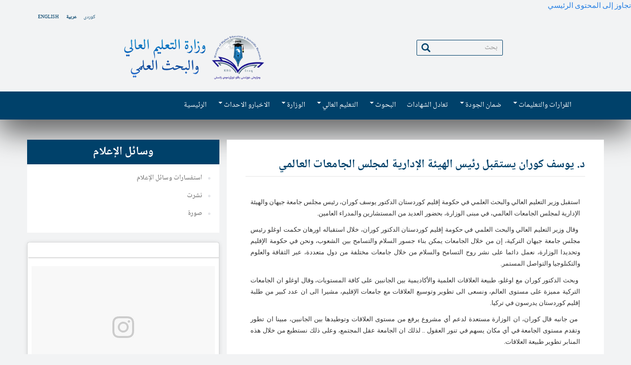

--- FILE ---
content_type: text/html
request_url: http://archive.gov.krd/mohe/mhe-krg.org/index.php/ar/node/2265.html
body_size: 12635
content:
<!DOCTYPE html>
<html  lang="ar" dir="rtl" prefix="content: http://purl.org/rss/1.0/modules/content/  dc: http://purl.org/dc/terms/  foaf: http://xmlns.com/foaf/0.1/  og: http://ogp.me/ns#  rdfs: http://www.w3.org/2000/01/rdf-schema#  schema: http://schema.org/  sioc: http://rdfs.org/sioc/ns#  sioct: http://rdfs.org/sioc/types#  skos: http://www.w3.org/2004/02/skos/core#  xsd: http://www.w3.org/2001/XMLSchema# ">
  
<!-- Mirrored from mhe-krg.org/index.php/ar/node/2265 by HTTrack Website Copier/3.x [XR&CO'2014], Thu, 24 Sep 2020 15:03:27 GMT -->
<!-- Added by HTTrack --><meta http-equiv="content-type" content="text/html;charset=UTF-8" /><!-- /Added by HTTrack -->
<head>
    <meta charset="utf-8" />
<meta name="Generator" content="Drupal 8 (https://www.drupal.org)" />
<meta name="MobileOptimized" content="width" />
<meta name="HandheldFriendly" content="true" />
<meta name="viewport" content="width=device-width, initial-scale=1.0" />
<link rel="shortcut icon" href="../../../themes/hme/favicon.ico" type="image/vnd.microsoft.icon" />
<link rel="alternate" hreflang="ar" href="2265.html" />
<link rel="canonical" href="2265.html" />
<link rel="shortlink" href="2265.html" />
<link rel="revision" href="2265.html" />
<script>window.a2a_config=window.a2a_config||{};a2a_config.callbacks=[];a2a_config.overlays=[];a2a_config.templates={};</script>

    <title>د. يوسف كوران يستقبل رئيس الهيئة الإدارية لمجلس الجامعات العالمي | وزارة التعليم العالي والبحث العلمي</title>
    <link rel="stylesheet" href="https://mhe-krg.org/core/modules/system/css/components/align.module.css?q28i5c" media="all" />
<link rel="stylesheet" href="https://mhe-krg.org/core/modules/system/css/components/fieldgroup.module.css?q28i5c" media="all" />
<link rel="stylesheet" href="https://mhe-krg.org/core/modules/system/css/components/container-inline.module.css?q28i5c" media="all" />
<link rel="stylesheet" href="https://mhe-krg.org/core/modules/system/css/components/clearfix.module.css?q28i5c" media="all" />
<link rel="stylesheet" href="https://mhe-krg.org/core/modules/system/css/components/details.module.css?q28i5c" media="all" />
<link rel="stylesheet" href="https://mhe-krg.org/core/modules/system/css/components/hidden.module.css?q28i5c" media="all" />
<link rel="stylesheet" href="https://mhe-krg.org/core/modules/system/css/components/item-list.module.css?q28i5c" media="all" />
<link rel="stylesheet" href="https://mhe-krg.org/core/modules/system/css/components/js.module.css?q28i5c" media="all" />
<link rel="stylesheet" href="https://mhe-krg.org/core/modules/system/css/components/nowrap.module.css?q28i5c" media="all" />
<link rel="stylesheet" href="https://mhe-krg.org/core/modules/system/css/components/position-container.module.css?q28i5c" media="all" />
<link rel="stylesheet" href="https://mhe-krg.org/core/modules/system/css/components/progress.module.css?q28i5c" media="all" />
<link rel="stylesheet" href="https://mhe-krg.org/core/modules/system/css/components/reset-appearance.module.css?q28i5c" media="all" />
<link rel="stylesheet" href="https://mhe-krg.org/core/modules/system/css/components/resize.module.css?q28i5c" media="all" />
<link rel="stylesheet" href="https://mhe-krg.org/core/modules/system/css/components/sticky-header.module.css?q28i5c" media="all" />
<link rel="stylesheet" href="https://mhe-krg.org/core/modules/system/css/components/system-status-counter.css?q28i5c" media="all" />
<link rel="stylesheet" href="https://mhe-krg.org/core/modules/system/css/components/system-status-report-counters.css?q28i5c" media="all" />
<link rel="stylesheet" href="https://mhe-krg.org/core/modules/system/css/components/system-status-report-general-info.css?q28i5c" media="all" />
<link rel="stylesheet" href="https://mhe-krg.org/core/modules/system/css/components/tablesort.module.css?q28i5c" media="all" />
<link rel="stylesheet" href="https://mhe-krg.org/core/modules/system/css/components/tree-child.module.css?q28i5c" media="all" />
<link rel="stylesheet" href="https://mhe-krg.org/core/modules/views/css/views.module.css?q28i5c" media="all" />
<link rel="stylesheet" href="../../../modules/addtoany/css/addtoany84eb.css?q28i5c" media="all" />
<link rel="stylesheet" href="../../../../cdn.jsdelivr.net/bootswatch/3.3.5/cosmo/bootstrap.css" media="all" />
<link rel="stylesheet" href="../../../themes/bootstrap/css/3.3.5/overrides-cosmo.min84eb.css?q28i5c" media="all" />
<link rel="stylesheet" href="../../../themes/hme/css/style84eb.css?q28i5c" media="all" />

    
<!--[if lte IE 8]>
<script src="/core/assets/vendor/html5shiv/html5shiv.min.js?v=3.7.3"></script>
<![endif]-->

  </head>
  <body class="path-node page-node-type-simplenews-issue has-glyphicons">
    <a href="#main-content" class="visually-hidden focusable skip-link">
      تجاوز إلى المحتوى الرئيسي
    </a>
    
      <div class="dialog-off-canvas-main-canvas" data-off-canvas-main-canvas>
    
          <header class="navbar navbar-default container-fluid right-direction arabic" role="banner">
      <div class="navbar-header">
				  <div class="region region-head">
    <div class="language-switcher-language-url" id="block-languageswitcher" role="navigation">
  
    
      <ul class="links"><li hreflang="en" data-drupal-link-system-path="node/2265" class="en"><a href="../../node/2265.html" class="language-link" hreflang="en" data-drupal-link-system-path="node/2265">English</a></li><li hreflang="ar" data-drupal-link-system-path="node/2265" class="ar is-active"><a href="2265.html" class="language-link is-active" hreflang="ar" data-drupal-link-system-path="node/2265">عربية</a></li><li hreflang="ku" data-drupal-link-system-path="node/2265" class="ku"><a href="../../ku/node/2265.html" class="language-link" hreflang="ku" data-drupal-link-system-path="node/2265">کوردی</a></li></ul>
  </div>

  </div>

				<div class="container">
					  <div class="region region-navigation">
    <div class="col-lg-8 col-md-8 col-xs-12" id="block-logo">
  
    
      
            <div class="field field--name-body field--type-text-with-summary field--label-hidden field--item"><p><a href="../../../ar.html"><img alt="MHE-araabic" data-entity-type="file" data-entity-uuid="1c7a770a-3205-4914-8ecd-7552193db7aa" src="../../../sites/default/files/inline-images/MHE_logo_text_arabic2.png" /></a></p>
</div>
      
  </div>
<div  class="search-block-form col-lg-4 col-md-4 col-xs-12" id="search-block">
  
    
      <form action="https://mhe-krg.org/ar/search/node" method="get" id="search-block-form" accept-charset="UTF-8">
  <div class="form-item js-form-item form-type-search js-form-type-search form-item-keys js-form-item-keys form-no-label form-group">
      <label for="edit-keys" class="control-label sr-only">بحث</label>
  
  
  <div class="input-group"><input title="أدخل العبارات التي تريد البحث عنها." data-drupal-selector="edit-keys" class="form-search form-control" placeholder="بحث" type="search" id="edit-keys" name="keys" value="" size="15" maxlength="128" /><span class="input-group-btn"><button type="submit" value="بحث" class="button js-form-submit form-submit page-load-progress-submit btn-primary btn icon-only" name=""><span class="sr-only">بحث</span><span class="icon glyphicon glyphicon-search" aria-hidden="true"></span></button></span></div>

  
  
      <div id="edit-keys--description" class="description help-block">
      أدخل العبارات التي تريد البحث عنها.
    </div>
  </div>
<div class="form-actions form-group js-form-wrapper form-wrapper" data-drupal-selector="edit-actions" id="edit-actions"></div>

</form>

  </div>

  </div>

																<button type="button" class="navbar-toggle" data-toggle="collapse" data-target=".navbar-collapse">
							<span class="sr-only">Toggle navigation</span>
							<span class="icon-bar"></span>
							<span class="icon-bar"></span>
							<span class="icon-bar"></span>
						</button>
									</div>
      </div>

                    <div class="navbar-collapse collapse">
					<div class="container">
						  <div class="region region-navigation-collapsible">
    <nav role="navigation" aria-labelledby="block-hme-main-menu-menu" id="block-hme-main-menu">
            <h2 class="sr-only" id="block-hme-main-menu-menu">Main navigation</h2>

      
      <ul class="menu menu--main nav navbar-nav">
                        <li>
        <a href="../../../ar.html" data-drupal-link-system-path="&lt;front&gt;">الرئيسية</a>
                  </li>
                        <li class="expanded dropdown">
        <a href="../../../ar/node/3315.html" class="dropdown-toggle" data-toggle="dropdown">الاخبارو الاحداث <span class="caret"></span></a>
                          <ul class="dropdown-menu">
                        <li>
        <a href="../../../ar/node/3316.html" data-drupal-link-system-path="node/3316">أخبار الوزارة</a>
                  </li>
                        <li>
        <a href="../../../ar/node/3408.html" data-drupal-link-system-path="node/3408">أخبارالجامعات</a>
                  </li>
                        <li>
        <a href="../../../ar/node/3317.html" data-drupal-link-system-path="node/3317">الوظائف الشاغرة</a>
                  </li>
                        <li>
        <a href="../../../ar/academics.html" title="This is Academic of the month" data-drupal-link-system-path="academics">أكاديميون</a>
                  </li>
                        <li class="expanded">
        <a href="../../../ar/node/3318.html" data-drupal-link-system-path="node/3318">المعرض</a>
                          <ul class="dropdown-menu">
                        <li>
        <a href="../../../ar/node/3319.html" data-drupal-link-system-path="node/3319">صور</a>
                  </li>
                        <li>
        <a href="../../../ar/node/3320.html" data-drupal-link-system-path="node/3320">أفلام</a>
                  </li>
        </ul>
  
            </li>
        </ul>
  
            </li>
                        <li class="expanded dropdown">
        <a href="../../../ar/node/3321.html" class="dropdown-toggle" data-toggle="dropdown">الوزارة <span class="caret"></span></a>
                          <ul class="dropdown-menu">
                        <li class="expanded">
        <a href="../../../ar/node/3322.html" data-drupal-link-system-path="node/3322">الوزير</a>
                          <ul class="dropdown-menu">
                        <li>
        <a href="../../../ar/node/3423.html" title="The Minister&#039;s Office" data-drupal-link-system-path="node/3423">مكتب وزير</a>
                  </li>
                        <li>
        <a href="../../../ar/node/4164.html" title="وکیل الوزارة" data-drupal-link-system-path="node/4164">وکیل الوزارة</a>
                  </li>
        </ul>
  
            </li>
                        <li>
        <a href="../../../ar/node/3323.html" data-drupal-link-system-path="node/3323">تأريخ التعليم العالي في كوردستان</a>
                  </li>
                        <li>
        <a href="../../../ar/node/3324.html" data-drupal-link-system-path="node/3324">قوانين التعليم العالي في كوردستان</a>
                  </li>
                        <li>
        <a href="../../../ar/node/3325.html" data-drupal-link-system-path="node/3325">رؤيا الوزارة واستراتيجيتها</a>
                  </li>
                        <li class="expanded">
        <a href="../../../ar/node/3326.html" data-drupal-link-system-path="node/3326">المستشارون</a>
                          <ul class="dropdown-menu">
                        <li>
        <a href="../../../ar/node/298.html" data-drupal-link-system-path="node/298">مستشارالوزير لشؤون ضمان الجودة و الاعتماد</a>
                  </li>
                        <li>
        <a href="../../../ar/node/299.html" data-drupal-link-system-path="node/299">مستشار الوزير لشؤون التعليم العالي</a>
                  </li>
        </ul>
  
            </li>
                        <li class="expanded">
        <a href="../../../ar/node/301.html" data-drupal-link-system-path="node/301">دوائر الوزارة</a>
                          <ul class="dropdown-menu">
                        <li>
        <a href="../../../ar/node/3330.html" data-drupal-link-system-path="node/3330">جهاز الإشراف و ضمان الجودة</a>
                  </li>
                        <li>
        <a href="../../../ar/node/3328.html" data-drupal-link-system-path="node/3328">دائرة الادارة و المالية</a>
                  </li>
                        <li>
        <a href="../../../ar/node/3329.html" data-drupal-link-system-path="node/3329">دائرة الهندسة و المشاريع</a>
                  </li>
                        <li>
        <a href="../../../ar/node/305.html" data-drupal-link-system-path="node/305">دائرة البعثات والعلاقات الثقافية</a>
                  </li>
                        <li>
        <a href="../../../ar/node/358.html" data-drupal-link-system-path="node/358">دائرة الدراسات والتخطيط والمتابعة</a>
                  </li>
                        <li class="expanded">
        <a href="../../../ar/node/3331.html" data-drupal-link-system-path="node/3331">المديرية العامة للبحوث والتنمية</a>
                          <ul class="dropdown-menu">
                        <li>
        <a href="../../../ar/node/3394.html" title="العلاقات الوطنية" data-drupal-link-system-path="node/3394">العلاقات الوطنية</a>
                  </li>
                        <li>
        <a href="../../../ar/node/3395.html" title="علاقات دولية" data-drupal-link-system-path="node/3395">علاقات دولية</a>
                  </li>
        </ul>
  
            </li>
        </ul>
  
            </li>
                        <li class="expanded">
        <a href="../../../ar/node/3396.html" title="الترتيب الوطني للجامعات" data-drupal-link-system-path="node/3396">الترتيب الوطني للجامعات</a>
                          <ul class="dropdown-menu">
                        <li>
        <a href="../../../ar/node/3390.html" title="النتائج الترتيب الوطني للجامعات" data-drupal-link-system-path="node/3390">النتائج</a>
                  </li>
                        <li>
        <a href="../../../ar/node/3388.html" title="قوانين الترتيب الوطني للجامعات" data-drupal-link-system-path="node/3388">قوانين</a>
                  </li>
                        <li>
        <a href="../../../ar/node/3389.html" title="طرق الترتيب الوطني للجامعات" data-drupal-link-system-path="node/3389">طرق</a>
                  </li>
        </ul>
  
            </li>
        </ul>
  
            </li>
                        <li class="expanded dropdown">
        <a href="../../../ar/node/3332.html" class="dropdown-toggle" data-toggle="dropdown">التعليم العالي <span class="caret"></span></a>
                          <ul class="dropdown-menu">
                        <li class="expanded">
        <a href="../../../ar/node/3333.html" data-drupal-link-system-path="node/3333">زانكولاين</a>
                          <ul class="dropdown-menu">
                        <li>
        <a href="../../../ar/node/3335.html" data-drupal-link-system-path="node/3335">دليل الجامعات</a>
                  </li>
                        <li>
        <a href="../../../ar/node/3336.html" data-drupal-link-system-path="node/3336">الاحصاء</a>
                  </li>
                        <li>
        <a href="../../../ar/node/3392.html" title="ZankoLine Application" data-drupal-link-system-path="node/3392">التطبيقات</a>
                  </li>
        </ul>
  
            </li>
                        <li class="expanded">
        <a href="../../../ar/node/3337.html" data-drupal-link-system-path="node/3337">الدراسات الجامعية</a>
                          <ul class="dropdown-menu">
                        <li>
        <a href="../../../ar/node/3339.html" data-drupal-link-system-path="node/3339">الدراسات في الجامعات</a>
                  </li>
                        <li>
        <a href="../../../ar/node/3338.html" data-drupal-link-system-path="node/3338">الدراسات في المعاهد</a>
                  </li>
        </ul>
  
            </li>
                        <li class="expanded">
        <a href="../../../ar/node/3343.html" data-drupal-link-system-path="node/3343">الدراسات العليا</a>
                          <ul class="dropdown-menu">
                        <li>
        <a href="../../../ar/node/3341.html" title="دراسات دبلوم عالي" data-drupal-link-system-path="node/3341">دراسات دبلوم عالي</a>
                  </li>
                        <li>
        <a href="../../../ar/node/3342.html" title="دراسات الماجستير" data-drupal-link-system-path="node/3342">دراسات الماجستير</a>
                  </li>
                        <li>
        <a href="../../../ar/node/3344.html" title="دراسات الدكتوراه" data-drupal-link-system-path="node/3344">دراسات الدكتوراه</a>
                  </li>
                        <li>
        <a href="../../../ar/node/3345.html" title="الدكتوراه‌/ برنامج الموقع سبليت" data-drupal-link-system-path="node/3345">الدكتوراه‌/ برنامج الموقع سبليت</a>
                  </li>
                        <li>
        <a href="../../../ar/node/3399.html" title="الدراسات ما بعد الدكتوراه" data-drupal-link-system-path="node/3399">الدراسات ما بعد الدكتوراه</a>
                  </li>
                        <li>
        <a href="../../../ar/node/3346.html" title="إجازة تفرغ علمي" data-drupal-link-system-path="node/3346">إجازة تفرغ علمي</a>
                  </li>
        </ul>
  
            </li>
                        <li class="expanded">
        <a href="../../../ar/node/3347.html" data-drupal-link-system-path="node/3347">جامعات</a>
                          <ul class="dropdown-menu">
                        <li>
        <a href="../../../ar/node/3348.html" data-drupal-link-system-path="node/3348">الجامعات الحكومية</a>
                  </li>
                        <li>
        <a href="../../../ar/node/3426.html" title="Private universities" data-drupal-link-system-path="node/3426">الجامعات الخاصة</a>
                  </li>
                        <li>
        <a href="../../../ar/node/3401.html" data-drupal-link-system-path="node/3401">المعاهد خاصة</a>
                  </li>
        </ul>
  
            </li>
                        <li class="expanded">
        <a href="../../../ar/node/3351.html" data-drupal-link-system-path="node/3351">البعثات</a>
                          <ul class="dropdown-menu">
                        <li>
        <a href="../../../ar/node/3352.html" data-drupal-link-system-path="node/3352">الاهداف</a>
                  </li>
                        <li>
        <a href="../../../ar/node/3353.html" data-drupal-link-system-path="node/3353">منحة دراسية كردية</a>
                  </li>
                        <li>
        <a href="../../../ar/node/3354.html" data-drupal-link-system-path="node/3354">تقديم طلب على الإنترنت</a>
                  </li>
                        <li>
        <a href="../../../ar/node/3431.html" data-drupal-link-system-path="node/3431">التعليمات</a>
                  </li>
                        <li>
        <a href="../../../ar/node/3356.html" data-drupal-link-system-path="node/3356">الجامعات الدولية المعترف بها خارج البلاد</a>
                  </li>
                        <li>
        <a href="../../../ar/faq.html" data-drupal-link-system-path="faq">البعثات FAQ</a>
                  </li>
                        <li>
        <a href="../../../ar/node/3305.html" title="KRG-MHE Scholarship program" data-drupal-link-system-path="node/3305">برنامج المنح الدراسية</a>
                  </li>
        </ul>
  
            </li>
                        <li>
        <a href="../../../ar/node/3307.html" data-drupal-link-system-path="node/3307">فرص متساوية</a>
                  </li>
        </ul>
  
            </li>
                        <li class="expanded dropdown">
        <a href="../../../ar/node/3357.html" class="dropdown-toggle" data-toggle="dropdown">البحوث <span class="caret"></span></a>
                          <ul class="dropdown-menu">
                        <li>
        <a href="../../../ar/node/3359.html" data-drupal-link-system-path="node/3359">سؤال</a>
                  </li>
                        <li>
        <a href="../../../ar/node/3358.html" data-drupal-link-system-path="node/3358">مراكز البحوث</a>
                  </li>
                        <li>
        <a href="../../../ar/node/3360.html" data-drupal-link-system-path="node/3360">مؤسسات التدريب</a>
                  </li>
                        <li>
        <a href="../../../ar/node/3361.html" data-drupal-link-system-path="node/3361">اطاریح</a>
                  </li>
        </ul>
  
            </li>
                        <li>
        <a href="http://eql.mhe-krg.org/">تعادل الشهادات</a>
                  </li>
                        <li class="expanded dropdown">
        <a href="../../../ar/node/3368.html" class="dropdown-toggle" data-toggle="dropdown">ضمان الجودة <span class="caret"></span></a>
                          <ul class="dropdown-menu">
                        <li class="expanded">
        <a href="../../../ar/node/3367.html" data-drupal-link-system-path="node/3367">ضمان الجودة</a>
                          <ul class="dropdown-menu">
                        <li>
        <a href="../../../ar/node/3369.html" data-drupal-link-system-path="node/3369">الفريق</a>
                  </li>
                        <li>
        <a href="../../../ar/node/3370.html" data-drupal-link-system-path="node/3370">وثائق</a>
                  </li>
                        <li>
        <a href="../../../ar/node/3371.html" data-drupal-link-system-path="node/3371">ورش عمل</a>
                  </li>
        </ul>
  
            </li>
                        <li>
        <a href="../../../ar/node/3372.html" data-drupal-link-system-path="node/3372">التعليم المستمر</a>
                  </li>
                        <li>
        <a href="../../../ar/node/3374.html" data-drupal-link-system-path="node/3374">تطوير المناهج الدراسية</a>
                  </li>
                        <li>
        <a href="../../../ar/node/3375.html" data-drupal-link-system-path="node/3375">الصحة والسلامة</a>
                  </li>
                        <li>
        <a href="../../../ar/node/3376.html" data-drupal-link-system-path="node/3376">الاعتماد الاكاديمي</a>
                  </li>
        </ul>
  
            </li>
                        <li class="expanded dropdown">
        <a href="../../../ar/node/3377.html" class="dropdown-toggle" data-toggle="dropdown">القرارات والتعليمات <span class="caret"></span></a>
                          <ul class="dropdown-menu">
                        <li>
        <a href="../../../ar/node/3378.html" data-drupal-link-system-path="node/3378">قرارات</a>
                  </li>
                        <li>
        <a href="../../../ar/node/3379.html" data-drupal-link-system-path="node/3379">التعليمات</a>
                  </li>
        </ul>
  
            </li>
        </ul>
  

  </nav>

  </div>

					</div>
        </div>
          </header>
  
  <div role="main" class="main-container container-fluid js-quickedit-main-content right-direction arabic">
		
    <div class="row head">
			<div class="row">
																			<div class="col-sm-12" role="heading">
							  <div class="region region-header">
    

  </div>

						</div>
												</div>
		</div>
		<div class="row">
			<div id="not_submitted">
				<div class="container">
					<img class="not_submitted" src="../../../themes/hme/images/bg-vn.png" alt="not submitted" style="width: 100%; height: auto !important;" />
				</div>
			</div>		
            
                  <section class="col-sm-8">

                
                
                
                                      
                  
                          <a id="main-content"></a>
					
            <div class="region region-content">
    <div class="views-element-container" id="block-views-block-employe-of-the-month-get-update-date">
  
    
      <div class="form-group"><div class="view view-employe-of-the-month view-id-employe_of_the_month view-display-id-get_update_date js-view-dom-id-260fc5954263cf20ac02b089f87bb69a5933d0a520b5e1e5041e74117d86e954">
  
    
      
      <div class="view-content">
          <div class="container views-row"><div class="views-field views-field-changed"><span class="field-content">نوفمبر 2016</span></div></div>

    </div>
  
            <div class="view-footer">
      <div class="container"><a href="../../../academics.html">مشاهدة الكل</a></div>

    </div>
    </div>
</div>

  </div>
    <h1 class="page-header"><span>د. يوسف كوران يستقبل رئيس الهيئة الإدارية لمجلس الجامعات العالمي</span>
</h1>

  <article data-history-node-id="2265" role="article" about="/index.php/ar/node/2265" class="simplenews-issue is-promoted full clearfix">

  
    

  
  <div class="content">
    
            <div class="field field--name-field-front-slider-image field--type-image field--label-hidden field--item">  <img src="../../../sites/default/files/styles/1140x300/public/2016-10/IMG_8820_07598.jpg?itok=Ayc8SHTs" width="1140" height="300" alt="IMG_8820.jpg" typeof="foaf:Image" class="img-responsive" />


</div>
      
            <div class="field field--name-body field--type-text-with-summary field--label-hidden field--item"><p class="MsoNormal" dir="RTL" style="margin-bottom: 0.0001pt; text-align: justify; direction: rtl; unicode-bidi: embed;"><span dir="rtl"><span style="font-family: Tahoma;"><span style="font-size: small;"><span lang="AR-SA" xml:lang="AR-SA">استقبل وزير التعليم العالي والبحث العلمي في حكومة إقليم كوردستان الدكتور يوسف كوران، رئيس مجلس جامعة جيهان والهيئة الإدارية لمجلس الجامعات العالمي، في مبنى الوزارة، بحضور العديد من المستشارين والمدراء العامين.</span></span></span></span><span dir="LTR"><p></p></span></p>

<p class="MsoNormal" dir="RTL" style="margin-bottom: 0.0001pt; text-align: justify; direction: rtl; unicode-bidi: embed;"><span dir="rtl"><span style="font-family: Tahoma;"><span style="font-size: small;"> <span lang="AR-SA" xml:lang="AR-SA">وقال وزير التعليم العالي والبحث العلمي في حكومة إقليم كوردستان الدكتور كوران، خلال استقباله اورهان حكمت اوغلو رئيس مجلس جامعة جيهان التركية، إن من خلال الجامعات يمكن بناء جسور السلام والتسامح بين الشعوب، ونحن في حكومة الإقليم وتحديدا الوزارة، نعمل دائما على نشر روح التسامح والسلام من خلال جامعات مختلفة من دول متعددة، عبر الثقافة والعلوم والتكنلوجيا والتواصل المستمر.</span></span></span></span><span dir="LTR"><p></p></span></p>

<p class="MsoNormal" dir="RTL" style="margin-bottom: 0.0001pt; text-align: justify; direction: rtl; unicode-bidi: embed;"><span dir="rtl"><span style="font-family: Tahoma;"><span style="font-size: small;"> <span lang="AR-SA" xml:lang="AR-SA">وبحث الدكتور كوران مع اوغلو، طبيعة العلاقات العلمية والأكاديمية بين الجانبين على كافة المستويات، وقال اوغلو ان الجامعات التركية مميزة على مستوى العالم، ونسعى الى تطوير وتوسيع العلاقات مع جامعات الإقليم، مشيرا الى ان عدد كبير من طلبة إقليم كوردستان يدرسون في تركيا. </span></span></span></span><span dir="LTR"><p></p></span></p>

<p class="MsoNormal" dir="RTL" style="margin-bottom: 0.0001pt; text-align: justify; direction: rtl; unicode-bidi: embed;"><span dir="rtl"><span style="font-family: Tahoma;"><span style="font-size: small;"> <span lang="AR-SA" xml:lang="AR-SA">من جانبه قال كوران، ان الوزارة مستعدة لدعم أي مشروع يرفع من مستوى العلاقات وتوطيدها بين الجانبين، مبينا ان تطور وتقدم مستوى الجامعة في أي مكان يسهم في تنور العقول .. لذلك ان الجامعة عقل المجتمع، وعلى ذلك نستطيع من خلال هذه المنابر تطوير طبيعة العلاقات.</span></span></span></span><span dir="LTR"><p></p></span></p>

<p class="MsoNormal" dir="RTL" style="margin-bottom: 0.0001pt; text-align: justify; direction: rtl; unicode-bidi: embed;"><span dir="rtl"><span style="font-family: Tahoma;"><span style="font-size: small;"><span lang="AR-SA" xml:lang="AR-SA">وتابع رئيس الهيئة الإدارية لمجلس الجامعات العالمي، اوغلو ان منظمتهم تتسع لـ 150 جامعة من 20 دولة، مشيرا الى ان العام الحالي عدد الدول ترتفع الى 40 دولة .</span></span></span></span><span dir="LTR"><p></p></span></p>

<p> </p>

<p class="MsoNormal" dir="RTL" style="margin-bottom: 0.0001pt; text-align: justify; direction: rtl; unicode-bidi: embed;"><span dir="rtl"><span style="font-family: Tahoma;"><span style="font-size: small;"><span lang="AR-SA" xml:lang="AR-SA">  وابدى اوغو استعداده لزيارة بغداد لمحاولة لتطوير العلاقة معهم خصوصا في تقديم الخدمات الى الطلبة النازحين، ومحاولة إيجاد طرق حلول لهم.</span></span></span></span><span dir="LTR"><p></p></span></p>

<div> </div>
</div>
      
            <div class="field field--name-field-disqus-comment field--type-disqus-comment field--label-hidden field--item"><div id="disqus_thread" class="form-group"><noscript>
  <p>
    <a href="http://newsitemhe-krgorg.disqus.com/">View the discussion thread.</a>
  </p>
</noscript>
</div>
</div>
      
  </div>

</article>

<div id="block-addtoanybuttons">
  
    
      <span class="a2a_kit a2a_kit_size_32 addtoany_list" data-a2a-url="https://mhe-krg.org/index.php/ar/node/2265" data-a2a-title="د. يوسف كوران يستقبل رئيس الهيئة الإدارية لمجلس الجامعات العالمي"><a class="a2a_dd addtoany_share" href="https://www.addtoany.com/share#url=https%3A%2F%2Fmhe-krg.org%2Findex.php%2Far%2Fnode%2F2265&amp;title=%D8%AF.%20%D9%8A%D9%88%D8%B3%D9%81%20%D9%83%D9%88%D8%B1%D8%A7%D9%86%20%D9%8A%D8%B3%D8%AA%D9%82%D8%A8%D9%84%20%D8%B1%D8%A6%D9%8A%D8%B3%20%D8%A7%D9%84%D9%87%D9%8A%D8%A6%D8%A9%20%D8%A7%D9%84%D8%A5%D8%AF%D8%A7%D8%B1%D9%8A%D8%A9%20%D9%84%D9%85%D8%AC%D9%84%D8%B3%20%D8%A7%D9%84%D8%AC%D8%A7%D9%85%D8%B9%D8%A7%D8%AA%20%D8%A7%D9%84%D8%B9%D8%A7%D9%84%D9%85%D9%8A"></a><a class="a2a_button_facebook"></a><a class="a2a_button_twitter"></a><a class="a2a_button_google_plus"></a></span>
  </div>

  </div>

              </section>

                              <aside class="col-sm-4" role="complementary">
						<div class="media_block">
							<!--h2 class="title">Media</h2-->
							  <div class="region region-sidebar-media">
    <div id="block-mediaheader">
  
      <h2>وسائل الإعلام</h2>
    
      
  </div>
<div class="views-element-container" id="block-views-block-media-block-1">
  
      <h2>استفسارات وسائل الإعلام</h2>
    
      <div class="form-group"><div class="view view-media view-id-media view-display-id-block_1 js-view-dom-id-bce9c189177b5e975ab3532692b2a7df7c41545291c598fee3926c0200baef3b">
  
    
      
      <div class="view-content">
          <div class="views-row"><div class="views-field views-field-title"><span class="field-content"><a href="../../../ar/node/3404.html" hreflang="ar">فيديوهات</a></span></div></div>

    </div>
  
          </div>
</div>

  </div>
<div class="views-element-container" id="block-views-block-media-block-2">
  
      <h2>نشرت</h2>
    
      <div class="form-group"><div class="view view-media view-id-media view-display-id-block_2 js-view-dom-id-a4f54fa3892ccff5aa787db6827dca9ba976bbdfc3ede996b4e8acdf2b912530">
  
    
      
  
          </div>
</div>

  </div>
<div class="views-element-container" id="block-views-block-media-block-3">
  
      <h2>صورة</h2>
    
      <div class="form-group"><div class="view view-media view-id-media view-display-id-block_3 js-view-dom-id-b572972913bf8b6380b14cb40c3d6c1d8f0126dbe0e4405c8139d0c6e229e395">
  
    
      
  
          </div>
</div>

  </div>

  </div>

						</div>
              <div class="region region-sidebar-second-ap">
    <div id="block-embededinstagramm-2">
  
    
      
            <div class="field field--name-body field--type-text-with-summary field--label-hidden field--item"><blockquote class="instagram-media" data-instgrm-captioned data-instgrm-permalink="https://www.instagram.com/p/BjXhzK8hQ_r/" data-instgrm-version="8" style=" background:#FFF; border:0; border-radius:3px; box-shadow:0 0 1px 0 rgba(0,0,0,0.5),0 1px 10px 0 rgba(0,0,0,0.15); margin: 1px; max-width:658px; padding:0; width:99.375%; width:-webkit-calc(100% - 2px); width:calc(100% - 2px);"><div style="padding:8px;"> <div style=" background:#F8F8F8; line-height:0; margin-top:40px; padding:33.349609375% 0; text-align:center; width:100%;"> <div style=" background:url([data-uri]); display:block; height:44px; margin:0 auto -44px; position:relative; top:-22px; width:44px;"></div></div> <p style=" margin:8px 0 0 0; padding:0 4px;"> <a href="https://www.instagram.com/p/BjXhzK8hQ_r/" style=" color:#000; font-family:Arial,sans-serif; font-size:14px; font-style:normal; font-weight:normal; line-height:17px; text-decoration:none; word-wrap:break-word;" target="_blank">د. یوسف گۆران:  پێویستە سەربەخۆیى زیاتر بۆ زانکۆکانمان بگەڕێنینەوە http://www.mhe-krg.org/ku/node/3718</a></p> <p style=" color:#c9c8cd; font-family:Arial,sans-serif; font-size:14px; line-height:17px; margin-bottom:0; margin-top:8px; overflow:hidden; padding:8px 0 7px; text-align:center; text-overflow:ellipsis; white-space:nowrap;">A post shared by <a href="https://www.instagram.com/mhekrg/" style=" color:#c9c8cd; font-family:Arial,sans-serif; font-size:14px; font-style:normal; font-weight:normal; line-height:17px;" target="_blank"> Ministry of Higher Education</a> (@mhekrg) on <time style=" font-family:Arial,sans-serif; font-size:14px; line-height:17px;" datetime="2018-05-29T16:12:55+00:00">May 29, 2018 at 9:12am PDT</time></p></div></blockquote> <script async defer src="../../../../www.instagram.com/static/bundles/metro/EmbedSDK.js/0e8dea8ab059.js"></script></div>
      
  </div>
<div class="views-element-container" id="block-views-block-related-articles-block-1">
  
      <h2>مقالات ذات صلة</h2>
    
      <div class="form-group"><div class="view view-related-articles view-id-related_articles view-display-id-block_1 js-view-dom-id-416cbdc95bfce8bde39027016427a2041ed1a227ad675de179baea51d7ff92a7">
  
    
      
      <div class="view-content">
          <div class="views-row"><div class="views-field views-field-title"><span class="field-content"><a href="../../../ar/node/4190.html" hreflang="ar">وزارة التعليم العالي تكرم الطلبة الاوئل في جامعة اربيل الطبية</a></span></div></div>
    <div class="views-row"><div class="views-field views-field-title"><span class="field-content"><a href="../../../ar/node/4189.html" hreflang="ar">وزارة التعليم العالي تبحث العلاقات الثنائية مع دولية ارمينيا</a></span></div></div>
    <div class="views-row"><div class="views-field views-field-title"><span class="field-content"><a href="../../../ar/node/4186.html" hreflang="ar">وزارة التعليم العالي تقرر بدء العام الدراسي في الجامعات بداية اكتوبر المقبل</a></span></div></div>
    <div class="views-row"><div class="views-field views-field-title"><span class="field-content"><a href="../../../ar/node/4184.html" hreflang="ar">وزير التعليم يبحث ملفات علمية واكاديمية مع القنصل الكوري لدى الاقليم</a></span></div></div>
    <div class="views-row"><div class="views-field views-field-title"><span class="field-content"><a href="../../../ar/node/4181.html" hreflang="ar">وزير التعليم يجتمع مع القنصل الأمريكي لدى الإقليم</a></span></div></div>

    </div>
  
          </div>
</div>

  </div>
<div class="views-element-container" id="block-views-block-quick-link-block-1-2">
  
      <h2>روابط سريعة</h2>
    
      <div class="form-group"><div class="view view-quick-link view-id-quick_link view-display-id-block_1 js-view-dom-id-d4000720508f2a6b82ba17ba4d193bb1cffcceac59bd7ddeabcc7ff0c9beede0">
  
    
      
      <div class="view-content">
          <div class="views-row"><div class="views-field views-field-title"><span class="field-content"><a href="../../../ar/node/1743.html" hreflang="ar">د.یوسف گۆران: ئێمە دەمانەوێ لە زانکۆکان توانا دروست بکەین نەک تەنها بروانامە</a></span></div></div>

    </div>
  
          </div>
</div>

  </div>
<div id="block-sociallinks-3">
  
    
      
            <div class="field field--name-body field--type-text-with-summary field--label-hidden field--item"><a class="fb_link" href="https://www.facebook.com/mhekrg" target="_blank"></a>
<a class="twit_link" href="https://twitter.com/mhekrg" target="_blank"></a>
<a class="gplus" href="https://plus.google.com/u/0/111268640719711037770"_blank" target="_blank"></a>
<a class="linked_link" href="https://www.linkedin.com/in/mhe-krg" target="_blank"></a>
<a class="pin_link" href="https://uk.pinterest.com/mhekrg/" target="_blank"></a>
<a class="youtube_link" href="https://www.youtube.com/channel/UCa3xAyPQamFlhXvRa66W9ag" target="_blank"></a></div>
      
  </div>
<div class="simplenews-subscriptions-block-66e6af0e-d027-4ca7-a6c8-d4b782d19e02 simplenews-subscriber-form" data-drupal-selector="simplenews-subscriptions-block-66e6af0e-d027-4ca7-a6c8-d4b782d19e02" id="block-simplenewssubscription-3">
  
      <h2>غرفة الأخبار</h2>
    
      <form action="https://mhe-krg.org/index.php/ar/node/2265" method="post" id="simplenews-subscriptions-block-66e6af0e-d027-4ca7-a6c8-d4b782d19e02" accept-charset="UTF-8">
  <div class="field--type-simplenews-subscription field--name-subscriptions field--widget-simplenews-subscription-select form-group js-form-wrapper form-wrapper" data-drupal-selector="edit-subscriptions-wrapper" id="edit-subscriptions-wrapper"></div>
<div id="edit-message" class="form-item js-form-item form-type-item js-form-type-item form-item-message js-form-item-message form-no-label form-group">
  
  
  ابق على اطلاع - الاشتراك في النشرة الإخبارية لدينا!

  
  
  </div>
<input autocomplete="off" data-drupal-selector="form-jbk0joj4dbi-uba3hjmdciiuxe0clc0zdlrgkued1pe" type="hidden" name="form_build_id" value="form-JBk0Joj4DbI_uba3hjmDCIIUXe0Clc0ZDlrgKuEd1pE" /><input data-drupal-selector="edit-simplenews-subscriptions-block-66e6af0e-d027-4ca7-a6c8-d4b782d19e02" type="hidden" name="form_id" value="simplenews_subscriptions_block_66e6af0e-d027-4ca7-a6c8-d4b782d19e02" /><div class="field--type-string field--name-field-first-name field--widget-string-textfield form-group js-form-wrapper form-wrapper" data-drupal-selector="edit-field-first-name-wrapper" id="edit-field-first-name-wrapper">      <div class="form-item js-form-item form-type-textfield js-form-type-textfield form-item-field-first-name-0-value js-form-item-field-first-name-0-value form-group">
      <label for="edit-field-first-name-0-value" class="control-label">First name</label>
  
  
  <input class="js-text-full text-full form-text form-control" data-drupal-selector="edit-field-first-name-0-value" type="text" id="edit-field-first-name-0-value" name="field_first_name[0][value]" value="" size="60" maxlength="50" placeholder="" />

  
  
  </div>

  </div>
<div class="field--type-string field--name-field-last-name field--widget-string-textfield form-group js-form-wrapper form-wrapper" data-drupal-selector="edit-field-last-name-wrapper" id="edit-field-last-name-wrapper">      <div class="form-item js-form-item form-type-textfield js-form-type-textfield form-item-field-last-name-0-value js-form-item-field-last-name-0-value form-group">
      <label for="edit-field-last-name-0-value" class="control-label">Last name</label>
  
  
  <input class="js-text-full text-full form-text form-control" data-drupal-selector="edit-field-last-name-0-value" type="text" id="edit-field-last-name-0-value" name="field_last_name[0][value]" value="" size="60" maxlength="50" placeholder="" />

  
  
  </div>

  </div>
<div class="field--type-string field--name-field-city field--widget-string-textfield form-group js-form-wrapper form-wrapper" data-drupal-selector="edit-field-city-wrapper" id="edit-field-city-wrapper">      <div class="form-item js-form-item form-type-textfield js-form-type-textfield form-item-field-city-0-value js-form-item-field-city-0-value form-group">
      <label for="edit-field-city-0-value" class="control-label">City</label>
  
  
  <input class="js-text-full text-full form-text form-control" data-drupal-selector="edit-field-city-0-value" type="text" id="edit-field-city-0-value" name="field_city[0][value]" value="" size="60" maxlength="50" placeholder="" />

  
  
  </div>

  </div>
<div class="field--type-email field--name-mail field--widget-email-default form-group js-form-wrapper form-wrapper" data-drupal-selector="edit-mail-wrapper" id="edit-mail-wrapper">      <div class="form-item js-form-item form-type-email js-form-type-email form-item-mail-0-value js-form-item-mail-0-value form-group">
      <label for="edit-mail-0-value" class="control-label js-form-required form-required">البريد الإلكتروني</label>
  
  
  <input data-drupal-selector="edit-mail-0-value" aria-describedby="edit-mail-0-value--description" class="form-email required form-control" type="email" id="edit-mail-0-value" name="mail[0][value]" value="" size="60" maxlength="254" placeholder="" required="required" aria-required="true" />

  
  
      <div id="edit-mail-0-value--description" class="description help-block">
      The subscriber's email address.
    </div>
  </div>

  </div>
<div data-drupal-selector="edit-actions" class="form-actions form-group js-form-wrapper form-wrapper" id="edit-actions"><button data-drupal-selector="edit-subscribe" class="button js-form-submit form-submit page-load-progress-submit btn-default btn" type="submit" id="edit-subscribe" name="op" value="اشتراك">اشتراك</button></div>

</form>

  </div>

  </div>

          </aside>
                  </div>
  </div>

      <footer class="footer container-fluid right-direction arabic" role="contentinfo">
				<div class="region-prefooter">
					<div class="container">
						  <div class="region region-prefooter">
    <div id="block-quicklinksprefooter">
  
    
      
            <div class="field field--name-body field--type-text-with-summary field--label-hidden field--item"><div class="col-1 col-md-2">
<!--div class="head3">مساعدة</div-->

<ul><li><a href="../../../ar/node/3337.html">الدراسات الجامعية</a></li>
	<li><a href="../../../ar/node/3343.html">الدراسات العليا</a></li>
	<li><a href="../../../ar/node/3388.html">التعليمات</a></li>
	<li><a href="../../../ar/node/3347.html">جامعات</a></li>
</ul></div>
</div>
      
  </div>
<div class="views-element-container" id="block-views-block-employe-of-the-month-block-2">
  
    
      <div class="form-group"><div class="view view-employe-of-the-month view-id-employe_of_the_month view-display-id-block_2 js-view-dom-id-708d54850e5ad5ceafae24b4c8e139bbe9bbff8c6b23cabeb532f2112124ebb8">
  
    
      
      <div class="view-content">
          <div class="container views-row"><div class="views-field views-field-title"><span class="field-content"><a href="../../../ar/node/3430.html" hreflang="ar">د. یوسف گوران</a></span></div><div class="views-field views-field-body col-lg-4 col-md-4 col-xs-12"><span class="field-content">نريد خلق تأهيل عدم إعطاء الشهادة فقط.
</span></div><div class="views-field views-field-nothing"><span class="field-content"><a href="../../../ar/statements.html">مشاهدة الكل</a></span></div></div>

    </div>
  
          </div>
</div>

  </div>
<div class="views-element-container" id="block-views-block-employe-of-the-month-academic-of-the-month">
  
    
      <div class="form-group"><div class="view view-employe-of-the-month view-id-employe_of_the_month view-display-id-academic_of_the_month js-view-dom-id-a96366436f7a28c1ba8a0de66d63164188a248e44c0ce500ba30b94a9e5d7b1b">
  
    
      
      <div class="view-content">
          <div class="container views-row"><div class="views-field views-field-nothing"><span class="field-content"><div class="picture">   <img src="../../../sites/default/files/styles/profile_picture/public/2016-11/aca-nov2016-node.1174-01_02d5c.png?itok=rFaXu2be" width="140" height="180" alt="Test Profile Image" typeof="Image" class="img-responsive" />


 </div>
<div class="other">
<div class="full_title">أكاديمي من نوفمبر 2016</div>
<div class="full_name"><a href="../../../ar/node/3429.html" hreflang="ar">أكاديمي من الشهر</a></div>
<div class="vacancy"><p>أكاديمي من الشهر هو مقطع إلى التنميط كبار الباحثين في…<span><a href="../../../ar/academics.html">مشاهدة الكل</a> </span></div>
</div></span></div></div>

    </div>
  
          </div>
</div>

  </div>

  </div>

					</div>
				</div>
				  <div class="region region-footer">
    <div id="block-footercontent">
  
    
      
            <div class="field field--name-body field--type-text-with-summary field--label-hidden field--item"><div class="container">
<div class="col-1 col-md-2">
<div class="head3">مساعدة</div>

<ul>
<li><a href="../../../ar/node/3333.html">زانکولاین</a></li>
<li><a href="../../../ar/node/3351.html">منح دراسية</a></li>
	<li><a href="../../../ar/node/3365.html">تسوية</a></li>
<li><a href="../../../ar/sitemap.html">خريطة الموقع</a></li>
<li><a href="../../../ar/contact.html">اتصال</a></li>
</ul>
</div>

<div class="col-2 col-md-4"><div class="views-element-container form-group"><div class="view view-newsletter-thumbs view-id-newsletter_thumbs view-display-id-block_1 js-view-dom-id-c743eea5c13161ebd5203ff60aed2230106c01ad2c4eb425ab495d62243cdacb">
  
    
      
      <div class="view-content">
          <div class="views-row"><div class="views-field views-field-field-front-slider-image"><div class="field-content">  <a href="3499.html"><img src="../../../sites/default/files/styles/bottom_70x70/public/2017-04/fernsiiida8c.jpg?itok=K0SwmMsN" width="70" height="70" alt="فەرەنسى" typeof="foaf:Image" class="img-responsive" />

</a>
</div></div></div>
    <div class="views-row"><div class="views-field views-field-field-front-slider-image"><div class="field-content">  <a href="2180.html"><img src="../../../sites/default/files/styles/bottom_70x70/public/default_images/bg-vn926e.png?itok=mdB3NWzo" width="70" height="70" alt="" typeof="foaf:Image" class="img-responsive" />

</a>
</div></div></div>
    <div class="views-row"><div class="views-field views-field-field-front-slider-image"><div class="field-content">  <a href="3993.html"><img src="../../../sites/default/files/styles/bottom_70x70/public/2019-08/120a9.jpg?itok=vzm-jDZl" width="70" height="70" alt="كۆبونه‌وه‌ له‌گه‌ڵ سێنته‌ره‌كانی زمان" typeof="foaf:Image" class="img-responsive" />

</a>
</div></div></div>
    <div class="views-row"><div class="views-field views-field-field-front-slider-image"><div class="field-content">  <a href="3687.html"><img src="../../../sites/default/files/styles/bottom_70x70/public/2018-03/Budapest_panorama_296e6.jpg?itok=n4lvW5r4" width="70" height="70" alt="hangarya11" typeof="foaf:Image" class="img-responsive" />

</a>
</div></div></div>
    <div class="views-row"><div class="views-field views-field-field-front-slider-image"><div class="field-content">  <a href="3842.html"><img src="../../../sites/default/files/styles/bottom_70x70/public/2018-11/Cambridge-ClareCollegef5f2.jpg?itok=LVFsmaUq" width="70" height="70" alt="Cambridge-ClareCollege.jp" typeof="foaf:Image" class="img-responsive" />

</a>
</div></div></div>
    <div class="views-row"><div class="views-field views-field-field-front-slider-image"><div class="field-content">  <a href="2403.html"><img src="../../../sites/default/files/styles/bottom_70x70/public/2016-10/6%20(2)7360.jpg?itok=EqxXZ7Ak" width="70" height="70" alt="6 (2).JPG" typeof="foaf:Image" class="img-responsive" />

</a>
</div></div></div>
    <div class="views-row"><div class="views-field views-field-field-front-slider-image"><div class="field-content">  <a href="2423.html"><img src="../../../sites/default/files/styles/bottom_70x70/public/default_images/bg-vn926e.png?itok=mdB3NWzo" width="70" height="70" alt="" typeof="foaf:Image" class="img-responsive" />

</a>
</div></div></div>
    <div class="views-row"><div class="views-field views-field-field-front-slider-image"><div class="field-content">  <a href="2294.html"><img src="../../../sites/default/files/styles/bottom_70x70/public/2016-10/1_1c58c.jpg?itok=PKYpO2uY" width="70" height="70" alt="1.jpg" typeof="foaf:Image" class="img-responsive" />

</a>
</div></div></div>
    <div class="views-row"><div class="views-field views-field-field-front-slider-image"><div class="field-content">  <a href="2159.html"><img src="../../../sites/default/files/styles/bottom_70x70/public/default_images/bg-vn926e.png?itok=mdB3NWzo" width="70" height="70" alt="" typeof="foaf:Image" class="img-responsive" />

</a>
</div></div></div>
    <div class="views-row"><div class="views-field views-field-field-front-slider-image"><div class="field-content">  <a href="3657.html"><img src="../../../sites/default/files/styles/bottom_70x70/public/2018-02/1170%20germyan_0b928.jpg?itok=Zq02Sv0L" width="70" height="70" alt="Garmyan Universty" typeof="foaf:Image" class="img-responsive" />

</a>
</div></div></div>
    <div class="views-row"><div class="views-field views-field-field-front-slider-image"><div class="field-content">  <a href="3629.html"><img src="../../../sites/default/files/styles/bottom_70x70/public/2017-11/1170%20wezarett9464.jpg?itok=Th4a017e" width="70" height="70" alt="wezaret221" typeof="foaf:Image" class="img-responsive" />

</a>
</div></div></div>
    <div class="views-row"><div class="views-field views-field-field-front-slider-image"><div class="field-content">  <a href="2179.html"><img src="../../../sites/default/files/styles/bottom_70x70/public/2016-10/newsitem-1281-16.04.2012-ar2e62.png?itok=0bzo0Eu0" width="70" height="70" alt="newsitem-1281-16.04.2012-ar.png" typeof="foaf:Image" class="img-responsive" />

</a>
</div></div></div>

    </div>
  
          </div>
</div>
</div>

<div class="col-3 col-md-2">
<div class="head3">اتصل بنا</div>

<div class="phone">+946.(0)xxxxx</div>

<div class="addr">وزارة التعليم العالي والبحث العلمي، طریق کرکوک، أربیل، اقیلم کوردستان، عیراق</div>

<div class="mail">mhe.info@mhe-krg.org</div>

<div class="maps"><a href="#">Goolge Maps</a></div>
</div>
</div>
</div>
      
  </div>

  </div>

				<div class="postfooter">
					<div class="container">
						  <div class="region region-postfooter">
    <div id="block-postfooter">
  
    
      
            <div class="field field--name-body field--type-text-with-summary field--label-hidden field--item"><div class="lp">
<p><span class="disclaimer"><a class="link-1" href="#">إخلاء مسؤولية</a> | <a class="link-2" href="#">بيان الخصوصية</a> </span> <span class="copyright">جمیع الحقوق المحفوظة © للوزارة التعليم العالي والبحث العلمي ٢٠١٦</span></p>
</div>
</div>
      
  </div>
<div id="block-applinks">
  
    
      
            <div class="field field--name-body field--type-text-with-summary field--label-hidden field--item"><div class="img imgfirst"><a href="#"><img alt="Apple" data-entity-type="file" data-entity-uuid="92da6340-d4bf-46be-8940-2f5007837912" src="../../../sites/default/files/inline-images/app_download_apple.png" class="align-left" /></a></div><div class="img imgsecond"><a href="#"><img alt="Google" data-entity-type="file" data-entity-uuid="9614a5f4-1c2e-4355-90d8-8abe5c1e914e" src="../../../sites/default/files/inline-images/app_download_google.png" class="align-left" /></a></div>
</div>
      
  </div>
<div id="block-sociallinks-2">
  
    
      
            <div class="field field--name-body field--type-text-with-summary field--label-hidden field--item"><a class="fb_link" href="https://www.facebook.com/mhekrg" target="_blank"></a>
<a class="twit_link" href="https://twitter.com/mhekrg" target="_blank"></a>
<a class="gplus" href="https://plus.google.com/u/0/111268640719711037770"_blank" target="_blank"></a>
<a class="linked_link" href="https://www.linkedin.com/in/mhe-krg" target="_blank"></a>
<a class="pin_link" href="https://uk.pinterest.com/mhekrg/" target="_blank"></a>
<a class="youtube_link" href="https://www.youtube.com/channel/UCa3xAyPQamFlhXvRa66W9ag" target="_blank"></a></div>
      
  </div>
<div id="block-pixelfooter">
  
    
      
            <div class="field field--name-body field--type-text-with-summary field--label-hidden field--item"><a href="http://pixelagcy.com/" target="_blank" class="pixel">Developer Pixel Agency</a></div>
      
  </div>

  </div>

					</div>
				</div>
    </footer>
  
  </div>

    
    <script type="application/json" data-drupal-selector="drupal-settings-json">{"path":{"baseUrl":"\/index.php\/","scriptPath":null,"pathPrefix":"ar\/","currentPath":"node\/2265","currentPathIsAdmin":false,"isFront":false,"currentLanguage":"ar"},"pluralDelimiter":"\u0003","bootstrap":{"forms_has_error_value_toggle":1},"ajaxTrustedUrl":{"form_action_p_pvdeGsVG5zNF_XLGPTvYSKCf43t8qZYSwcfZl2uzM":true,"\/ar\/search\/node":true},"statistics":{"data":{"nid":"2265"},"url":"\/core\/modules\/statistics\/statistics.php"},"disqus":{"domain":"newsitemhe-krgorg","url":"https:\/\/mhe-krg.org\/index.php\/ar\/node\/2265","title":"\u062f. \u064a\u0648\u0633\u0641 \u0643\u0648\u0631\u0627\u0646 \u064a\u0633\u062a\u0642\u0628\u0644 \u0631\u0626\u064a\u0633 \u0627\u0644\u0647\u064a\u0626\u0629 \u0627\u0644\u0625\u062f\u0627\u0631\u064a\u0629 \u0644\u0645\u062c\u0644\u0633 \u0627\u0644\u062c\u0627\u0645\u0639\u0627\u062a \u0627\u0644\u0639\u0627\u0644\u0645\u064a","identifier":"node\/2265","disable_mobile":false,"language":"ar"},"user":{"uid":0,"permissionsHash":"7a987a27d8ae43ff0b80f852d0cfd30fc360c3c048b73575b0a19bc47a71a179"}}</script>
<script src="https://mhe-krg.org/core/assets/vendor/domready/ready.min.js?v=1.0.8"></script>
<script src="https://mhe-krg.org/core/assets/vendor/jquery/jquery.min.js?v=3.2.1"></script>
<script src="https://mhe-krg.org/core/assets/vendor/underscore/underscore-min.js?v=1.8.3"></script>
<script src="https://mhe-krg.org/core/assets/vendor/jquery-once/jquery.once.min.js?v=2.2.0"></script>
<script src="https://mhe-krg.org/core/misc/drupalSettingsLoader.js?v=8.8.0"></script>
<script src="../../../sites/default/files/languages/ar_dAz2Shi5LtYLoEIWoLYPfgMLRK2KFql7ItUvzn_ArBg84eb.js?q28i5c"></script>
<script src="https://mhe-krg.org/core/misc/drupal.js?v=8.8.0"></script>
<script src="https://mhe-krg.org/core/misc/drupal.init.js?v=8.8.0"></script>
<script src="../../../../static.addtoany.com/menu/page.js" async></script>
<script src="../../../modules/addtoany/js/addtoany345d.js?v=8.8.0"></script>
<script src="../../../../cdn.jsdelivr.net/bootstrap/3.3.5/js/bootstrap.js"></script>
<script src="../../../themes/bootstrap/js/drupal.bootstrap84eb.js?q28i5c"></script>
<script src="../../../themes/bootstrap/js/attributes84eb.js?q28i5c"></script>
<script src="../../../themes/bootstrap/js/theme84eb.js?q28i5c"></script>
<script src="../../../themes/hme/bootstrap/js/scripts84eb.html?q28i5c"></script>
<script src="../../../themes/hme/js/js84eb.js?q28i5c"></script>
<script src="https://mhe-krg.org/core/modules/statistics/statistics.js?v=8.8.0"></script>
<script src="https://mhe-krg.org/core/misc/debounce.js?v=8.8.0"></script>
<script src="https://mhe-krg.org/core/assets/vendor/jquery.cookie/jquery.cookie.min.js?v=1.4.1"></script>
<script src="https://mhe-krg.org/core/misc/form.js?v=8.8.0"></script>
<script src="../../../themes/bootstrap/js/misc/form84eb.js?q28i5c"></script>
<script src="../../../modules/disqus/js/disqusa0fc.js?v=1.x"></script>
<script src="../../../modules/disqus/js/disqus.settingsa0fc.js?v=1.x"></script>

  </body>

<!-- Mirrored from mhe-krg.org/index.php/ar/node/2265 by HTTrack Website Copier/3.x [XR&CO'2014], Thu, 24 Sep 2020 15:03:30 GMT -->
</html>
